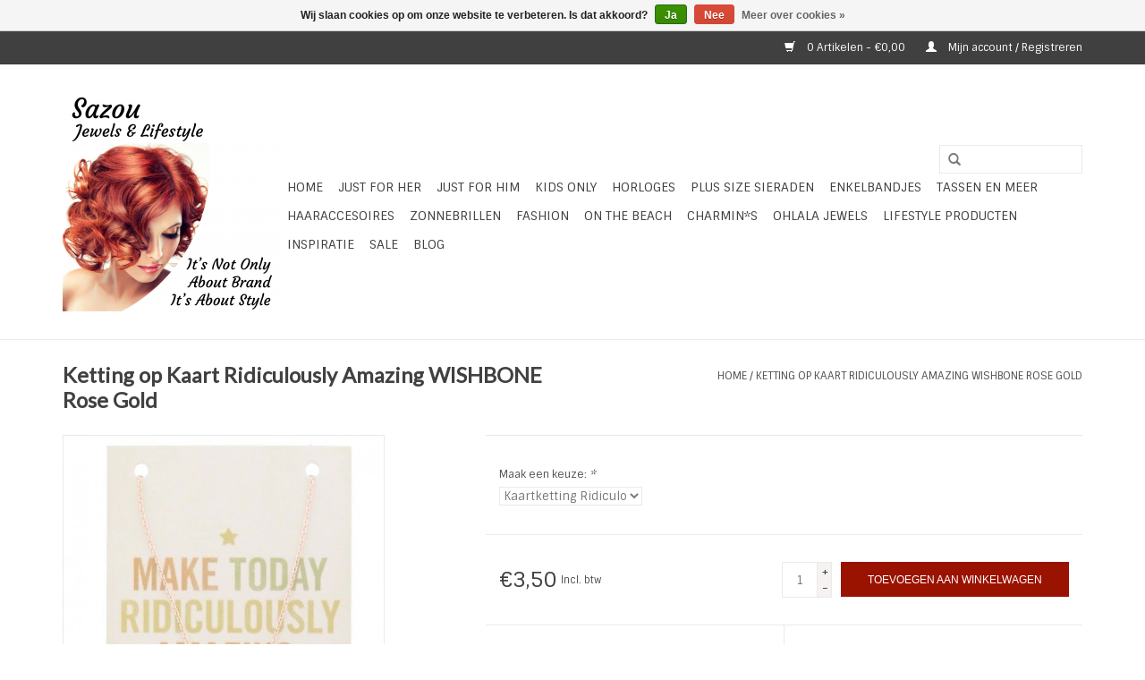

--- FILE ---
content_type: text/html;charset=utf-8
request_url: https://www.sazou.nl/kk-c-f31-kaartketting-amazing-wishbone-rose-gold.html
body_size: 11232
content:
<!DOCTYPE html>
<html lang="nl">
  <head>
    <meta charset="utf-8"/>
<!-- [START] 'blocks/head.rain' -->
<!--

  (c) 2008-2026 Lightspeed Netherlands B.V.
  http://www.lightspeedhq.com
  Generated: 21-01-2026 @ 15:29:22

-->
<link rel="canonical" href="https://www.sazou.nl/kk-c-f31-kaartketting-amazing-wishbone-rose-gold.html"/>
<link rel="alternate" href="https://www.sazou.nl/index.rss" type="application/rss+xml" title="Nieuwe producten"/>
<link href="https://cdn.webshopapp.com/assets/cookielaw.css?2025-02-20" rel="stylesheet" type="text/css"/>
<meta name="robots" content="noodp,noydir"/>
<meta name="google-site-verification" content="vcuBDoNVULlz7cNjne3otKWuZR7VcRk4JwpF9pHCrbQ"/>
<meta property="og:url" content="https://www.sazou.nl/kk-c-f31-kaartketting-amazing-wishbone-rose-gold.html?source=facebook"/>
<meta property="og:site_name" content="Sazou Jewels &amp; Lifestyle"/>
<meta property="og:title" content="Kaartketting Amazing WISHBONE bedel Rose Gold"/>
<meta property="og:description" content="Rose Gold Kettinkje met Wishbone bedel op kaart met de tekst Make Today Ridiculously Amazing."/>
<meta property="og:image" content="https://cdn.webshopapp.com/shops/89252/files/70101992/ketting-op-kaart-ridiculously-amazing-wishbone-ros.jpg"/>
<!--[if lt IE 9]>
<script src="https://cdn.webshopapp.com/assets/html5shiv.js?2025-02-20"></script>
<![endif]-->
<!-- [END] 'blocks/head.rain' -->
    <title>Kaartketting Amazing WISHBONE bedel Rose Gold - Sazou Jewels &amp; Lifestyle</title>
    <meta name="description" content="Rose Gold Kettinkje met Wishbone bedel op kaart met de tekst Make Today Ridiculously Amazing." />
    <meta name="keywords" content="ketting op kaart, wishbone" />
    <meta http-equiv="X-UA-Compatible" content="IE=edge,chrome=1">
    <meta name="viewport" content="width=device-width, initial-scale=1.0">
    <meta name="apple-mobile-web-app-capable" content="yes">
    <meta name="apple-mobile-web-app-status-bar-style" content="black">
    <meta property="fb:app_id" content="966242223397117"/>


    <link rel="shortcut icon" href="https://cdn.webshopapp.com/shops/89252/themes/94704/v/1285479/assets/favicon.ico?20220426224716" type="image/x-icon" />
    <link href='https://fonts.googleapis.com/css?family=Sintony:400,300,600' rel='stylesheet' type='text/css'>
    <link href='https://fonts.googleapis.com/css?family=Lato:400,300,600' rel='stylesheet' type='text/css'>
    <link rel="shortcut icon" href="https://cdn.webshopapp.com/shops/89252/themes/94704/v/1285479/assets/favicon.ico?20220426224716" type="image/x-icon" /> 
    <link rel="stylesheet" href="https://cdn.webshopapp.com/shops/89252/themes/94704/assets/bootstrap.css?20250922020508" />
    <link rel="stylesheet" href="https://cdn.webshopapp.com/shops/89252/themes/94704/assets/style.css?20250922020508" />    
    <link rel="stylesheet" href="https://cdn.webshopapp.com/shops/89252/themes/94704/assets/settings.css?20250922020508" />  
    <link rel="stylesheet" href="https://cdn.webshopapp.com/assets/gui-2-0.css?2025-02-20" />
    <link rel="stylesheet" href="https://cdn.webshopapp.com/assets/gui-responsive-2-0.css?2025-02-20" />   
    <link rel="stylesheet" href="https://cdn.webshopapp.com/shops/89252/themes/94704/assets/custom.css?20250922020508" />
    <script src="https://cdn.webshopapp.com/assets/jquery-1-9-1.js?2025-02-20"></script>
    <script src="https://cdn.webshopapp.com/assets/jquery-ui-1-10-1.js?2025-02-20"></script>
   
    <script type="text/javascript" src="https://cdn.webshopapp.com/shops/89252/themes/94704/assets/global.js?20250922020508"></script>

    <script type="text/javascript" src="https://cdn.webshopapp.com/shops/89252/themes/94704/assets/jcarousel.js?20250922020508"></script>
    <script type="text/javascript" src="https://cdn.webshopapp.com/assets/gui.js?2025-02-20"></script>
    <script type="text/javascript" src="https://cdn.webshopapp.com/assets/gui-responsive-2-0.js?2025-02-20"></script>
        
    <!--[if lt IE 9]>
    <link rel="stylesheet" href="https://cdn.webshopapp.com/shops/89252/themes/94704/assets/style-ie.css?20250922020508" />
    <![endif]-->
  </head>
  <body>  
    <header>
      <div class="topnav">
        <div class="container">
                    <div class="right">
            <a href="https://www.sazou.nl/cart/" title="Winkelwagen" class="cart"> 
              <span class="glyphicon glyphicon-shopping-cart"></span>
              0 Artikelen - €0,00
            </a>
            <a href="https://www.sazou.nl/account/" title="Mijn account" class="my-account">
              <span class="glyphicon glyphicon-user"></span>
                            Mijn account / Registreren
                          </a>
          </div>
        </div>
      </div>
      <div class="navigation container">
        <div class="align">
          <ul class="burger">
            <img src="https://cdn.webshopapp.com/shops/89252/themes/94704/assets/hamburger.png?20250922020508" width="32" height="32" alt="Menu">
          </ul>
          <div class="vertical logo">
            <a href="https://www.sazou.nl/" title="Sazou Jewels &amp; Lifestyle">
              <img src="https://cdn.webshopapp.com/shops/89252/themes/94704/v/70343/assets/logo.png?20220426224350" alt="Sazou Jewels &amp; Lifestyle" />
            </a>
          </div>
          <nav class="nonbounce desktop vertical">
            <form action="https://www.sazou.nl/search/" method="get" id="formSearch">
              <input type="text" name="q" autocomplete="off"  value=""/>
              <span onclick="$('#formSearch').submit();" title="Zoeken" class="glyphicon glyphicon-search"></span>
            </form>            
            <ul>
              <li class="item home ">
                <a class="itemLink" href="https://www.sazou.nl/">Home</a>
              </li>
                            <li class="item sub">
                <a class="itemLink" href="https://www.sazou.nl/just-for-her/" title="Just For Her ">Just For Her </a>
                                <span class="glyphicon glyphicon-play"></span>
                <ul class="subnav">
                                    <li class="subitem">
                    <a class="subitemLink" href="https://www.sazou.nl/just-for-her/armbanden-voor-haar/" title="ARMBANDEN VOOR HAAR">ARMBANDEN VOOR HAAR</a>
                                        <ul class="subnav">
                                            <li class="subitem">
                        <a class="subitemLink" href="https://www.sazou.nl/just-for-her/armbanden-voor-haar/armbanden-echt-leer/" title="Armbanden Echt Leer">Armbanden Echt Leer</a>
                      </li>
                                            <li class="subitem">
                        <a class="subitemLink" href="https://www.sazou.nl/just-for-her/armbanden-voor-haar/armbanden-natural-stones/" title="Armbanden Natural Stones">Armbanden Natural Stones</a>
                      </li>
                                            <li class="subitem">
                        <a class="subitemLink" href="https://www.sazou.nl/just-for-her/armbanden-voor-haar/armbanden-stainless-steel-edelstaal/" title="Armbanden Stainless Steel / Edelstaal">Armbanden Stainless Steel / Edelstaal</a>
                      </li>
                                            <li class="subitem">
                        <a class="subitemLink" href="https://www.sazou.nl/just-for-her/armbanden-voor-haar/armbanden-zilver/" title="Armbanden Zilver">Armbanden Zilver</a>
                      </li>
                                            <li class="subitem">
                        <a class="subitemLink" href="https://www.sazou.nl/just-for-her/armbanden-voor-haar/armbanden-overige-materialen/" title="Armbanden Overige Materialen">Armbanden Overige Materialen</a>
                      </li>
                                            <li class="subitem">
                        <a class="subitemLink" href="https://www.sazou.nl/just-for-her/armbanden-voor-haar/armbanden-plus-size/" title="Armbanden Plus Size">Armbanden Plus Size</a>
                      </li>
                                          </ul>
                                      </li>
                                    <li class="subitem">
                    <a class="subitemLink" href="https://www.sazou.nl/just-for-her/hangers-bedels-beads/" title="HANGERS, BEDELS &amp; BEADS">HANGERS, BEDELS &amp; BEADS</a>
                                      </li>
                                    <li class="subitem">
                    <a class="subitemLink" href="https://www.sazou.nl/just-for-her/kettingen/" title="KETTINGEN">KETTINGEN</a>
                                        <ul class="subnav">
                                            <li class="subitem">
                        <a class="subitemLink" href="https://www.sazou.nl/just-for-her/kettingen/kettingen-kort/" title="Kettingen Kort">Kettingen Kort</a>
                      </li>
                                            <li class="subitem">
                        <a class="subitemLink" href="https://www.sazou.nl/just-for-her/kettingen/kettingen-lang/" title="Kettingen Lang">Kettingen Lang</a>
                      </li>
                                            <li class="subitem">
                        <a class="subitemLink" href="https://www.sazou.nl/just-for-her/kettingen/kettingen-stainless-steel/" title="Kettingen Stainless Steel">Kettingen Stainless Steel</a>
                      </li>
                                            <li class="subitem">
                        <a class="subitemLink" href="https://www.sazou.nl/just-for-her/kettingen/kettingen-925-sterling-zilver/" title="Kettingen 925 Sterling Zilver">Kettingen 925 Sterling Zilver</a>
                      </li>
                                            <li class="subitem">
                        <a class="subitemLink" href="https://www.sazou.nl/just-for-her/kettingen/kettingen-op-kaart/" title="Kettingen op Kaart">Kettingen op Kaart</a>
                      </li>
                                          </ul>
                                      </li>
                                    <li class="subitem">
                    <a class="subitemLink" href="https://www.sazou.nl/just-for-her/piercings/" title="PIERCINGS">PIERCINGS</a>
                                      </li>
                                    <li class="subitem">
                    <a class="subitemLink" href="https://www.sazou.nl/just-for-her/ringen/" title="RINGEN">RINGEN</a>
                                        <ul class="subnav">
                                            <li class="subitem">
                        <a class="subitemLink" href="https://www.sazou.nl/just-for-her/ringen/bijoux-ringen/" title="Bijoux ringen">Bijoux ringen</a>
                      </li>
                                            <li class="subitem">
                        <a class="subitemLink" href="https://www.sazou.nl/just-for-her/ringen/charmins-for-women/" title="Charmin*s for Women">Charmin*s for Women</a>
                      </li>
                                            <li class="subitem">
                        <a class="subitemLink" href="https://www.sazou.nl/just-for-her/ringen/ohlala-ringen/" title="Ohlala Ringen">Ohlala Ringen</a>
                      </li>
                                            <li class="subitem">
                        <a class="subitemLink" href="https://www.sazou.nl/just-for-her/ringen/stapel-ringen/" title="Stapel ringen">Stapel ringen</a>
                      </li>
                                            <li class="subitem">
                        <a class="subitemLink" href="https://www.sazou.nl/just-for-her/ringen/stainless-steel-rvs-ringen/" title="Stainless Steel (RVS) Ringen">Stainless Steel (RVS) Ringen</a>
                      </li>
                                            <li class="subitem">
                        <a class="subitemLink" href="https://www.sazou.nl/just-for-her/ringen/zilveren-ringen/" title="Zilveren Ringen">Zilveren Ringen</a>
                      </li>
                                          </ul>
                                      </li>
                                    <li class="subitem">
                    <a class="subitemLink" href="https://www.sazou.nl/just-for-her/oorbellen/" title="Oorbellen">Oorbellen</a>
                                        <ul class="subnav">
                                            <li class="subitem">
                        <a class="subitemLink" href="https://www.sazou.nl/just-for-her/oorbellen/oorbellen-stainless-steel-rvs/" title="Oorbellen Stainless Steel (RVS) ">Oorbellen Stainless Steel (RVS) </a>
                      </li>
                                            <li class="subitem">
                        <a class="subitemLink" href="https://www.sazou.nl/just-for-her/oorbellen/oorbellen-925-sterling-zilver/" title="Oorbellen 925 Sterling Zilver">Oorbellen 925 Sterling Zilver</a>
                      </li>
                                            <li class="subitem">
                        <a class="subitemLink" href="https://www.sazou.nl/just-for-her/oorbellen/oorbellen-overige-materialen/" title="Oorbellen Overige Materialen">Oorbellen Overige Materialen</a>
                      </li>
                                            <li class="subitem">
                        <a class="subitemLink" href="https://www.sazou.nl/just-for-her/oorbellen/oorstekers/" title="Oorstekers">Oorstekers</a>
                      </li>
                                            <li class="subitem">
                        <a class="subitemLink" href="https://www.sazou.nl/just-for-her/oorbellen/oorhangers/" title="Oorhangers">Oorhangers</a>
                      </li>
                                            <li class="subitem">
                        <a class="subitemLink" href="https://www.sazou.nl/just-for-her/oorbellen/creolen/" title="Creolen">Creolen</a>
                      </li>
                                            <li class="subitem">
                        <a class="subitemLink" href="https://www.sazou.nl/just-for-her/oorbellen/double-dots/" title="Double Dots">Double Dots</a>
                      </li>
                                            <li class="subitem">
                        <a class="subitemLink" href="https://www.sazou.nl/just-for-her/oorbellen/oorclips/" title="Oorclips">Oorclips</a>
                      </li>
                                          </ul>
                                      </li>
                                    <li class="subitem">
                    <a class="subitemLink" href="https://www.sazou.nl/just-for-her/pins-en-patches/" title="Pins en Patches">Pins en Patches</a>
                                        <ul class="subnav">
                                            <li class="subitem">
                        <a class="subitemLink" href="https://www.sazou.nl/just-for-her/pins-en-patches/pins/" title="Pins">Pins</a>
                      </li>
                                            <li class="subitem">
                        <a class="subitemLink" href="https://www.sazou.nl/just-for-her/pins-en-patches/patches/" title="Patches">Patches</a>
                      </li>
                                          </ul>
                                      </li>
                                  </ul>
                              </li>
                            <li class="item sub">
                <a class="itemLink" href="https://www.sazou.nl/just-for-him/" title="Just for Him">Just for Him</a>
                                <span class="glyphicon glyphicon-play"></span>
                <ul class="subnav">
                                    <li class="subitem">
                    <a class="subitemLink" href="https://www.sazou.nl/just-for-him/armbanden-natural-stones-jfh/" title="Armbanden Natural Stones JFH">Armbanden Natural Stones JFH</a>
                                      </li>
                                    <li class="subitem">
                    <a class="subitemLink" href="https://www.sazou.nl/just-for-him/armbanden-leer-jfh/" title="Armbanden Leer JFH">Armbanden Leer JFH</a>
                                      </li>
                                    <li class="subitem">
                    <a class="subitemLink" href="https://www.sazou.nl/just-for-him/armbanden-stainless-steel-jfh/" title="Armbanden Stainless Steel JFH">Armbanden Stainless Steel JFH</a>
                                      </li>
                                    <li class="subitem">
                    <a class="subitemLink" href="https://www.sazou.nl/just-for-him/armbanden-boys/" title="Armbanden Boys">Armbanden Boys</a>
                                      </li>
                                    <li class="subitem">
                    <a class="subitemLink" href="https://www.sazou.nl/just-for-him/horloges-jfh/" title="Horloges JFH">Horloges JFH</a>
                                      </li>
                                    <li class="subitem">
                    <a class="subitemLink" href="https://www.sazou.nl/just-for-him/kettingen-jfh/" title="Kettingen JFH">Kettingen JFH</a>
                                      </li>
                                    <li class="subitem">
                    <a class="subitemLink" href="https://www.sazou.nl/just-for-him/oorbellen-en-piercings-jfh/" title="Oorbellen en Piercings JFH">Oorbellen en Piercings JFH</a>
                                      </li>
                                    <li class="subitem">
                    <a class="subitemLink" href="https://www.sazou.nl/just-for-him/ringen-jfh/" title="Ringen JFH">Ringen JFH</a>
                                      </li>
                                  </ul>
                              </li>
                            <li class="item sub">
                <a class="itemLink" href="https://www.sazou.nl/kids-only/" title="Kids Only">Kids Only</a>
                                <span class="glyphicon glyphicon-play"></span>
                <ul class="subnav">
                                    <li class="subitem">
                    <a class="subitemLink" href="https://www.sazou.nl/kids-only/armbanden-girls/" title="Armbanden Girls">Armbanden Girls</a>
                                      </li>
                                    <li class="subitem">
                    <a class="subitemLink" href="https://www.sazou.nl/kids-only/armbanden-boys/" title="Armbanden Boys">Armbanden Boys</a>
                                      </li>
                                    <li class="subitem">
                    <a class="subitemLink" href="https://www.sazou.nl/kids-only/enkelbandjes-girls-only/" title="Enkelbandjes Girls Only">Enkelbandjes Girls Only</a>
                                      </li>
                                    <li class="subitem">
                    <a class="subitemLink" href="https://www.sazou.nl/kids-only/ringen-voor-kinderen/" title="Ringen voor Kinderen">Ringen voor Kinderen</a>
                                      </li>
                                    <li class="subitem">
                    <a class="subitemLink" href="https://www.sazou.nl/kids-only/charmins-beats-brace-by-kidz/" title="Charmins Beats &amp; Brace By Kidz">Charmins Beats &amp; Brace By Kidz</a>
                                      </li>
                                    <li class="subitem">
                    <a class="subitemLink" href="https://www.sazou.nl/kids-only/haar-accessoires-voor-kinderen/" title="Haar Accessoires voor kinderen">Haar Accessoires voor kinderen</a>
                                      </li>
                                    <li class="subitem">
                    <a class="subitemLink" href="https://www.sazou.nl/kids-only/horloges-voor-kinderen/" title="Horloges voor Kinderen">Horloges voor Kinderen</a>
                                      </li>
                                    <li class="subitem">
                    <a class="subitemLink" href="https://www.sazou.nl/kids-only/kettingen-voor-kinderen/" title="Kettingen voor Kinderen">Kettingen voor Kinderen</a>
                                      </li>
                                    <li class="subitem">
                    <a class="subitemLink" href="https://www.sazou.nl/kids-only/oorbellen-voor-kinderen/" title="Oorbellen voor Kinderen">Oorbellen voor Kinderen</a>
                                      </li>
                                    <li class="subitem">
                    <a class="subitemLink" href="https://www.sazou.nl/kids-only/portemonnees-en-tasjes-voor-kinderen/" title="Portemonnees en Tasjes voor Kinderen">Portemonnees en Tasjes voor Kinderen</a>
                                      </li>
                                    <li class="subitem">
                    <a class="subitemLink" href="https://www.sazou.nl/kids-only/pins-patches/" title="Pins &amp; Patches">Pins &amp; Patches</a>
                                        <ul class="subnav">
                                            <li class="subitem">
                        <a class="subitemLink" href="https://www.sazou.nl/kids-only/pins-patches/fashion-pins/" title="Fashion Pins">Fashion Pins</a>
                      </li>
                                            <li class="subitem">
                        <a class="subitemLink" href="https://www.sazou.nl/kids-only/pins-patches/patches/" title="Patches ">Patches </a>
                      </li>
                                          </ul>
                                      </li>
                                    <li class="subitem">
                    <a class="subitemLink" href="https://www.sazou.nl/kids-only/zonnebrillen-voor-kinderen/" title="Zonnebrillen voor kinderen">Zonnebrillen voor kinderen</a>
                                      </li>
                                    <li class="subitem">
                    <a class="subitemLink" href="https://www.sazou.nl/kids-only/sale-kids-only/" title="Sale Kids Only">Sale Kids Only</a>
                                      </li>
                                  </ul>
                              </li>
                            <li class="item sub">
                <a class="itemLink" href="https://www.sazou.nl/horloges/" title="HORLOGES">HORLOGES</a>
                                <span class="glyphicon glyphicon-play"></span>
                <ul class="subnav">
                                    <li class="subitem">
                    <a class="subitemLink" href="https://www.sazou.nl/horloges/kek-unisex-horloges/" title="KEK!!!  UNISEX Horloges">KEK!!!  UNISEX Horloges</a>
                                      </li>
                                    <li class="subitem">
                    <a class="subitemLink" href="https://www.sazou.nl/horloges/womens-watches/" title="WOMEN´S WATCHES">WOMEN´S WATCHES</a>
                                        <ul class="subnav">
                                            <li class="subitem">
                        <a class="subitemLink" href="https://www.sazou.nl/horloges/womens-watches/ernest/" title="Ernest">Ernest</a>
                      </li>
                                            <li class="subitem">
                        <a class="subitemLink" href="https://www.sazou.nl/horloges/womens-watches/colori/" title="Colori">Colori</a>
                      </li>
                                            <li class="subitem">
                        <a class="subitemLink" href="https://www.sazou.nl/horloges/womens-watches/ikki/" title="IKKI">IKKI</a>
                      </li>
                                            <li class="subitem">
                        <a class="subitemLink" href="https://www.sazou.nl/horloges/womens-watches/overige-merken/" title="Overige merken">Overige merken</a>
                      </li>
                                          </ul>
                                      </li>
                                    <li class="subitem">
                    <a class="subitemLink" href="https://www.sazou.nl/horloges/mens-watches/" title="MEN´S WATCHES">MEN´S WATCHES</a>
                                        <ul class="subnav">
                                            <li class="subitem">
                        <a class="subitemLink" href="https://www.sazou.nl/horloges/mens-watches/ernest-for-him/" title="Ernest for him">Ernest for him</a>
                      </li>
                                            <li class="subitem">
                        <a class="subitemLink" href="https://www.sazou.nl/horloges/mens-watches/colori-for-him/" title="Colori for him">Colori for him</a>
                      </li>
                                            <li class="subitem">
                        <a class="subitemLink" href="https://www.sazou.nl/horloges/mens-watches/ikki-for-him/" title="IKKI for him">IKKI for him</a>
                      </li>
                                            <li class="subitem">
                        <a class="subitemLink" href="https://www.sazou.nl/horloges/mens-watches/overige-merken/" title="Overige merken">Overige merken</a>
                      </li>
                                          </ul>
                                      </li>
                                    <li class="subitem">
                    <a class="subitemLink" href="https://www.sazou.nl/horloges/watch-kortingsakties/" title="WATCH KORTINGSAKTIES">WATCH KORTINGSAKTIES</a>
                                      </li>
                                  </ul>
                              </li>
                            <li class="item sub">
                <a class="itemLink" href="https://www.sazou.nl/plus-size-sieraden/" title="Plus Size Sieraden">Plus Size Sieraden</a>
                                <span class="glyphicon glyphicon-play"></span>
                <ul class="subnav">
                                    <li class="subitem">
                    <a class="subitemLink" href="https://www.sazou.nl/plus-size-sieraden/plus-size-armbanden/" title="Plus Size Armbanden">Plus Size Armbanden</a>
                                      </li>
                                    <li class="subitem">
                    <a class="subitemLink" href="https://www.sazou.nl/plus-size-sieraden/plus-size-kettingen/" title="Plus Size Kettingen">Plus Size Kettingen</a>
                                      </li>
                                  </ul>
                              </li>
                            <li class="item">
                <a class="itemLink" href="https://www.sazou.nl/enkelbandjes/" title="Enkelbandjes">Enkelbandjes</a>
                              </li>
                            <li class="item sub">
                <a class="itemLink" href="https://www.sazou.nl/tassen-en-meer/" title="Tassen en meer">Tassen en meer</a>
                                <span class="glyphicon glyphicon-play"></span>
                <ul class="subnav">
                                    <li class="subitem">
                    <a class="subitemLink" href="https://www.sazou.nl/tassen-en-meer/bagstraps-schouderbanden/" title="Bagstraps | Schouderbanden">Bagstraps | Schouderbanden</a>
                                      </li>
                                    <li class="subitem">
                    <a class="subitemLink" href="https://www.sazou.nl/tassen-en-meer/clutches/" title="Clutches">Clutches</a>
                                      </li>
                                    <li class="subitem">
                    <a class="subitemLink" href="https://www.sazou.nl/tassen-en-meer/heuptasjes-telefoon-schoudertasjes-crossbodys/" title="Heuptasjes | Telefoon,- schoudertasjes | Crossbody&#039;s |">Heuptasjes | Telefoon,- schoudertasjes | Crossbody&#039;s |</a>
                                      </li>
                                    <li class="subitem">
                    <a class="subitemLink" href="https://www.sazou.nl/tassen-en-meer/katoenen-en-canvas-tassen/" title="Katoenen en Canvas tassen">Katoenen en Canvas tassen</a>
                                      </li>
                                    <li class="subitem">
                    <a class="subitemLink" href="https://www.sazou.nl/tassen-en-meer/ketting-tasjes-boho-ibiza/" title="Ketting Tasjes Boho Ibiza">Ketting Tasjes Boho Ibiza</a>
                                      </li>
                                    <li class="subitem">
                    <a class="subitemLink" href="https://www.sazou.nl/tassen-en-meer/leren-tassen/" title="Leren Tassen">Leren Tassen</a>
                                      </li>
                                    <li class="subitem">
                    <a class="subitemLink" href="https://www.sazou.nl/tassen-en-meer/pu-tassen/" title="PU tassen">PU tassen</a>
                                      </li>
                                    <li class="subitem">
                    <a class="subitemLink" href="https://www.sazou.nl/tassen-en-meer/portemonnees-hoesjes/" title="Portemonnees &amp; Hoesjes">Portemonnees &amp; Hoesjes</a>
                                      </li>
                                    <li class="subitem">
                    <a class="subitemLink" href="https://www.sazou.nl/tassen-en-meer/sleutel-tas-hangers/" title="Sleutel,-  &amp; Tas Hangers">Sleutel,-  &amp; Tas Hangers</a>
                                      </li>
                                    <li class="subitem">
                    <a class="subitemLink" href="https://www.sazou.nl/tassen-en-meer/strandtassen/" title="Strandtassen">Strandtassen</a>
                                      </li>
                                  </ul>
                              </li>
                            <li class="item sub">
                <a class="itemLink" href="https://www.sazou.nl/haaraccesoires/" title="Haaraccesoires">Haaraccesoires</a>
                                <span class="glyphicon glyphicon-play"></span>
                <ul class="subnav">
                                    <li class="subitem">
                    <a class="subitemLink" href="https://www.sazou.nl/haaraccesoires/hairties-elastiekjes-scrunchies/" title="Hairties / Elastiekjes / Scrunchies">Hairties / Elastiekjes / Scrunchies</a>
                                      </li>
                                    <li class="subitem">
                    <a class="subitemLink" href="https://www.sazou.nl/haaraccesoires/haarbanden-boho-ibiza/" title="Haarbanden BOHO-IBIZA">Haarbanden BOHO-IBIZA</a>
                                      </li>
                                  </ul>
                              </li>
                            <li class="item sub">
                <a class="itemLink" href="https://www.sazou.nl/zonnebrillen/" title="Zonnebrillen">Zonnebrillen</a>
                                <span class="glyphicon glyphicon-play"></span>
                <ul class="subnav">
                                    <li class="subitem">
                    <a class="subitemLink" href="https://www.sazou.nl/zonnebrillen/women/" title="Women">Women</a>
                                      </li>
                                    <li class="subitem">
                    <a class="subitemLink" href="https://www.sazou.nl/zonnebrillen/men/" title="Men">Men</a>
                                      </li>
                                    <li class="subitem">
                    <a class="subitemLink" href="https://www.sazou.nl/zonnebrillen/unisex/" title="Unisex">Unisex</a>
                                      </li>
                                    <li class="subitem">
                    <a class="subitemLink" href="https://www.sazou.nl/zonnebrillen/boys-and-girls/" title="Boys and Girls">Boys and Girls</a>
                                      </li>
                                    <li class="subitem">
                    <a class="subitemLink" href="https://www.sazou.nl/zonnebrillen/brillen-koorden-en-accessoires/" title="Brillen koorden en accessoires">Brillen koorden en accessoires</a>
                                      </li>
                                  </ul>
                              </li>
                            <li class="item sub">
                <a class="itemLink" href="https://www.sazou.nl/fashion/" title="Fashion">Fashion</a>
                                <span class="glyphicon glyphicon-play"></span>
                <ul class="subnav">
                                    <li class="subitem">
                    <a class="subitemLink" href="https://www.sazou.nl/fashion/mutsen-hoeden/" title="Mutsen &amp; Hoeden">Mutsen &amp; Hoeden</a>
                                      </li>
                                    <li class="subitem">
                    <a class="subitemLink" href="https://www.sazou.nl/fashion/handschoenen/" title="Handschoenen">Handschoenen</a>
                                      </li>
                                    <li class="subitem">
                    <a class="subitemLink" href="https://www.sazou.nl/fashion/sjaals-ponchos/" title="Sjaals / Poncho&#039;s">Sjaals / Poncho&#039;s</a>
                                      </li>
                                    <li class="subitem">
                    <a class="subitemLink" href="https://www.sazou.nl/fashion/sjaal-accessoires/" title="Sjaal accessoires">Sjaal accessoires</a>
                                      </li>
                                    <li class="subitem">
                    <a class="subitemLink" href="https://www.sazou.nl/fashion/pins-patches/" title="Pins &amp; Patches">Pins &amp; Patches</a>
                                        <ul class="subnav">
                                            <li class="subitem">
                        <a class="subitemLink" href="https://www.sazou.nl/fashion/pins-patches/pins/" title="Pins">Pins</a>
                      </li>
                                            <li class="subitem">
                        <a class="subitemLink" href="https://www.sazou.nl/fashion/pins-patches/patches/" title="Patches">Patches</a>
                      </li>
                                          </ul>
                                      </li>
                                  </ul>
                              </li>
                            <li class="item sub">
                <a class="itemLink" href="https://www.sazou.nl/on-the-beach/" title="ON THE BEACH">ON THE BEACH</a>
                                <span class="glyphicon glyphicon-play"></span>
                <ul class="subnav">
                                    <li class="subitem">
                    <a class="subitemLink" href="https://www.sazou.nl/on-the-beach/round-beach-towels/" title="Round Beach Towels">Round Beach Towels</a>
                                      </li>
                                    <li class="subitem">
                    <a class="subitemLink" href="https://www.sazou.nl/on-the-beach/zonnehoeden/" title="Zonnehoeden">Zonnehoeden</a>
                                      </li>
                                    <li class="subitem">
                    <a class="subitemLink" href="https://www.sazou.nl/on-the-beach/beach-ponchos-more/" title="Beach Poncho&#039;s &amp; More">Beach Poncho&#039;s &amp; More</a>
                                      </li>
                                    <li class="subitem">
                    <a class="subitemLink" href="https://www.sazou.nl/on-the-beach/zwembanden-en-meer/" title="Zwembanden en meer">Zwembanden en meer</a>
                                      </li>
                                  </ul>
                              </li>
                            <li class="item sub">
                <a class="itemLink" href="https://www.sazou.nl/charmins/" title="Charmin*s">Charmin*s</a>
                                <span class="glyphicon glyphicon-play"></span>
                <ul class="subnav">
                                    <li class="subitem">
                    <a class="subitemLink" href="https://www.sazou.nl/charmins/charmins-rings-for-women/" title="Charmin*s Rings for Women">Charmin*s Rings for Women</a>
                                        <ul class="subnav">
                                            <li class="subitem">
                        <a class="subitemLink" href="https://www.sazou.nl/charmins/charmins-rings-for-women/alle-charmins-ringen/" title="Alle Charmin*s Ringen">Alle Charmin*s Ringen</a>
                      </li>
                                            <li class="subitem">
                        <a class="subitemLink" href="https://www.sazou.nl/charmins/charmins-rings-for-women/xl-ringen/" title="XL Ringen">XL Ringen</a>
                      </li>
                                            <li class="subitem">
                        <a class="subitemLink" href="https://www.sazou.nl/charmins/charmins-rings-for-women/diamonds-pearls/" title="Diamonds &amp; Pearls">Diamonds &amp; Pearls</a>
                      </li>
                                            <li class="subitem">
                        <a class="subitemLink" href="https://www.sazou.nl/charmins/charmins-rings-for-women/gold-plated/" title="Gold Plated">Gold Plated</a>
                      </li>
                                            <li class="subitem">
                        <a class="subitemLink" href="https://www.sazou.nl/charmins/charmins-rings-for-women/rose-plated/" title="Rose Plated">Rose Plated</a>
                      </li>
                                            <li class="subitem">
                        <a class="subitemLink" href="https://www.sazou.nl/charmins/charmins-rings-for-women/zilveren-ringen/" title="Zilveren Ringen">Zilveren Ringen</a>
                      </li>
                                            <li class="subitem">
                        <a class="subitemLink" href="https://www.sazou.nl/charmins/charmins-rings-for-women/steel/" title="Steel">Steel</a>
                      </li>
                                            <li class="subitem">
                        <a class="subitemLink" href="https://www.sazou.nl/charmins/charmins-rings-for-women/black-plated/" title="Black Plated">Black Plated</a>
                      </li>
                                            <li class="subitem">
                        <a class="subitemLink" href="https://www.sazou.nl/charmins/charmins-rings-for-women/op-is-op/" title="Op is Op">Op is Op</a>
                      </li>
                                          </ul>
                                      </li>
                                    <li class="subitem">
                    <a class="subitemLink" href="https://www.sazou.nl/charmins/b-l-by-charmins/" title="B &amp; L By Charmin&#039;s">B &amp; L By Charmin&#039;s</a>
                                      </li>
                                    <li class="subitem">
                    <a class="subitemLink" href="https://www.sazou.nl/charmins/charmins-rings-design-by-kidz/" title="CHARMIN*S Rings Design by KIDZ">CHARMIN*S Rings Design by KIDZ</a>
                                        <ul class="subnav">
                                            <li class="subitem">
                        <a class="subitemLink" href="https://www.sazou.nl/charmins/charmins-rings-design-by-kidz/bloem/" title="Bloem">Bloem</a>
                      </li>
                                            <li class="subitem">
                        <a class="subitemLink" href="https://www.sazou.nl/charmins/charmins-rings-design-by-kidz/cubic-diamond/" title="Cubic Diamond">Cubic Diamond</a>
                      </li>
                                            <li class="subitem">
                        <a class="subitemLink" href="https://www.sazou.nl/charmins/charmins-rings-design-by-kidz/princess-diamond/" title="Princess Diamond">Princess Diamond</a>
                      </li>
                                            <li class="subitem">
                        <a class="subitemLink" href="https://www.sazou.nl/charmins/charmins-rings-design-by-kidz/kado/" title="Kado">Kado</a>
                      </li>
                                            <li class="subitem">
                        <a class="subitemLink" href="https://www.sazou.nl/charmins/charmins-rings-design-by-kidz/love/" title="Love">Love</a>
                      </li>
                                            <li class="subitem">
                        <a class="subitemLink" href="https://www.sazou.nl/charmins/charmins-rings-design-by-kidz/ster/" title="Ster">Ster</a>
                      </li>
                                            <li class="subitem">
                        <a class="subitemLink" href="https://www.sazou.nl/charmins/charmins-rings-design-by-kidz/prinses/" title="Prinses">Prinses</a>
                      </li>
                                            <li class="subitem">
                        <a class="subitemLink" href="https://www.sazou.nl/charmins/charmins-rings-design-by-kidz/round-diamonds/" title="Round Diamonds">Round Diamonds</a>
                      </li>
                                            <li class="subitem">
                        <a class="subitemLink" href="https://www.sazou.nl/charmins/charmins-rings-design-by-kidz/natural-stones/" title="Natural Stones">Natural Stones</a>
                      </li>
                                            <li class="subitem">
                        <a class="subitemLink" href="https://www.sazou.nl/charmins/charmins-rings-design-by-kidz/beestenboel/" title="Beestenboel">Beestenboel</a>
                      </li>
                                          </ul>
                                      </li>
                                    <li class="subitem">
                    <a class="subitemLink" href="https://www.sazou.nl/charmins/charmins-beads-en-brace-by-kidz/" title="Charmin*s Beads en Brace By Kidz">Charmin*s Beads en Brace By Kidz</a>
                                      </li>
                                    <li class="subitem">
                    <a class="subitemLink" href="https://www.sazou.nl/charmins/charmins-inspiratie/" title="Charmin*s Inspiratie">Charmin*s Inspiratie</a>
                                      </li>
                                  </ul>
                              </li>
                            <li class="item sub">
                <a class="itemLink" href="https://www.sazou.nl/ohlala-jewels/" title="Ohlala Jewels">Ohlala Jewels</a>
                                <span class="glyphicon glyphicon-play"></span>
                <ul class="subnav">
                                    <li class="subitem">
                    <a class="subitemLink" href="https://www.sazou.nl/ohlala-jewels/ohlala-twist-ringen/" title="Ohlala Twist Ringen">Ohlala Twist Ringen</a>
                                      </li>
                                    <li class="subitem">
                    <a class="subitemLink" href="https://www.sazou.nl/ohlala-jewels/ohlala-ringen-sets/" title="Ohlala Ringen sets">Ohlala Ringen sets</a>
                                      </li>
                                    <li class="subitem">
                    <a class="subitemLink" href="https://www.sazou.nl/ohlala-jewels/ohlala-twist-stones-new/" title="Ohlala Twist Stones New!!">Ohlala Twist Stones New!!</a>
                                      </li>
                                    <li class="subitem">
                    <a class="subitemLink" href="https://www.sazou.nl/ohlala-jewels/ohlala-twist-stones/" title="Ohlala Twist Stones">Ohlala Twist Stones</a>
                                      </li>
                                    <li class="subitem">
                    <a class="subitemLink" href="https://www.sazou.nl/ohlala-jewels/ohlala-twist-inspiraton/" title="Ohlala Twist Inspiraton">Ohlala Twist Inspiraton</a>
                                      </li>
                                  </ul>
                              </li>
                            <li class="item">
                <a class="itemLink" href="https://www.sazou.nl/lifestyle-producten/" title="LIFESTYLE PRODUCTEN">LIFESTYLE PRODUCTEN</a>
                              </li>
                            <li class="item">
                <a class="itemLink" href="https://www.sazou.nl/inspiratie/" title="INSPIRATIE">INSPIRATIE</a>
                              </li>
                            <li class="item sub">
                <a class="itemLink" href="https://www.sazou.nl/sale/" title="SALE">SALE</a>
                                <span class="glyphicon glyphicon-play"></span>
                <ul class="subnav">
                                    <li class="subitem">
                    <a class="subitemLink" href="https://www.sazou.nl/sale/bundel-kortings-producten/" title="Bundel-kortings producten">Bundel-kortings producten</a>
                                      </li>
                                    <li class="subitem">
                    <a class="subitemLink" href="https://www.sazou.nl/sale/sale-armbanden/" title="Sale Armbanden">Sale Armbanden</a>
                                      </li>
                                    <li class="subitem">
                    <a class="subitemLink" href="https://www.sazou.nl/sale/sale-kettingen/" title="Sale Kettingen">Sale Kettingen</a>
                                      </li>
                                    <li class="subitem">
                    <a class="subitemLink" href="https://www.sazou.nl/sale/sale-kleding/" title="Sale Kleding">Sale Kleding</a>
                                      </li>
                                    <li class="subitem">
                    <a class="subitemLink" href="https://www.sazou.nl/sale/sale-oorbellen/" title="Sale Oorbellen">Sale Oorbellen</a>
                                      </li>
                                    <li class="subitem">
                    <a class="subitemLink" href="https://www.sazou.nl/sale/sale-tassen-portemonnees/" title="Sale Tassen &amp; Portemonnees">Sale Tassen &amp; Portemonnees</a>
                                      </li>
                                    <li class="subitem">
                    <a class="subitemLink" href="https://www.sazou.nl/sale/sale-ringen/" title="Sale Ringen">Sale Ringen</a>
                                      </li>
                                    <li class="subitem">
                    <a class="subitemLink" href="https://www.sazou.nl/sale/sale-overige/" title="Sale Overige">Sale Overige</a>
                                      </li>
                                  </ul>
                              </li>
                                                        <li class="item sub"><a class="itemLink" href="https://www.sazou.nl/blogs/blog-sazou-jewels/" title="Blog">Blog</a>
                <ul class="subnav">
                                    <li class="subitem"><a class="subitemLink" href="https://www.sazou.nl/blogs/blog-sazou-jewels/sieraden-van-onedel-metaal-en-platings/" title="Sieraden van onedel metaal en platings">Sieraden van onedel metaal en platings</a></li>
                                    <li class="subitem"><a class="subitemLink" href="https://www.sazou.nl/blogs/blog-sazou-jewels/over-echt-leer-vegan-leer-en-pu-leer/" title="Over Echt Leer, Vegan leer en PU leer">Over Echt Leer, Vegan leer en PU leer</a></li>
                                    <li class="subitem"><a class="subitemLink" href="https://www.sazou.nl/blogs/blog-sazou-jewels/welke-maat-armband/" title="Welke maat armband?">Welke maat armband?</a></li>
                                    <li class="subitem"><a class="subitemLink" href="https://www.sazou.nl/blogs/blog-sazou-jewels/maten-herenkettingen/" title="Maten herenkettingen">Maten herenkettingen</a></li>
                                    <li class="subitem"><a class="subitemLink" href="https://www.sazou.nl/blogs/blog-sazou-jewels/hoe-jij-je-ringmaat-kan-bepalen/" title="Hoe jij je ringmaat kan bepalen">Hoe jij je ringmaat kan bepalen</a></li>
                                  </ul>
              </li>
                                                      </ul>
            <span class="glyphicon glyphicon-remove"></span>  
          </nav>
        </div>
      </div>
    </header>
    
    <div class="wrapper">
      <div class="container content">
                <div itemscope itemtype="http://data-vocabulary.org/Product">
  <div class="page-title row">
  <meta itemprop="description" content="Rose Gold Kettinkje met Wishbone bedel op kaart<br />
Tekst: Make Today Ridiculously Amazing" />  <div class="col-sm-6 col-md-6">
    <h1 class="product-page" itemprop="name" content="Ketting op Kaart Ridiculously Amazing WISHBONE Rose Gold">  Ketting op Kaart Ridiculously Amazing WISHBONE Rose Gold </h1> 
      </div>
  <div class="col-sm-6 col-md-6 breadcrumbs text-right">
    <a href="https://www.sazou.nl/" title="Home">Home</a>
    
        / <a href="https://www.sazou.nl/kk-c-f31-kaartketting-amazing-wishbone-rose-gold.html">Ketting op Kaart Ridiculously Amazing WISHBONE Rose Gold</a>
      </div>  
</div>
<div class="product-wrap row">
  <div class="product-img col-sm-4 col-md-4">
    <div class="zoombox">
      <div class="images"> 
        <meta itemprop="image" content="https://cdn.webshopapp.com/shops/89252/files/70101992/300x250x2/ketting-op-kaart-ridiculously-amazing-wishbone-ros.jpg" />       
                <a class="zoom first" data-image-id="70101992">             
                                  <img src="https://cdn.webshopapp.com/shops/89252/files/70101992/ketting-op-kaart-ridiculously-amazing-wishbone-ros.jpg" alt="Ketting op Kaart Ridiculously Amazing WISHBONE Rose Gold">
                              </a> 
              </div>
      
      <div class="thumbs row">
                <div class="col-xs-3 col-sm-4 col-md-4">
          <a data-image-id="70101992">
                                        <img src="https://cdn.webshopapp.com/shops/89252/files/70101992/156x164x2/ketting-op-kaart-ridiculously-amazing-wishbone-ros.jpg" alt="Ketting op Kaart Ridiculously Amazing WISHBONE Rose Gold" title="Ketting op Kaart Ridiculously Amazing WISHBONE Rose Gold"/>
                                    </a>
        </div>
              </div>  
    </div>
  </div>
 
  <div itemprop="offerDetails" itemscope itemtype="http://data-vocabulary.org/Offer" class="product-info col-sm-8 col-md-7 col-md-offset-1"> 
    <meta itemprop="price" content="3,50" />
    <meta itemprop="currency" content="EUR" />
          <meta itemprop="availability" content="in_stock" />
      <meta itemprop="quantity" content="1" />
          
    <form action="https://www.sazou.nl/cart/add/55175537/" id="product_configure_form" method="post">
            <div class="product-option row">
        <div class="col-md-12">
          <input type="hidden" name="bundle_id" id="product_configure_bundle_id" value="">
<div class="product-configure">
  <div class="product-configure-variants"  aria-label="Select an option of the product. This will reload the page to show the new option." role="region">
    <label for="product_configure_variants">Maak een keuze: <em aria-hidden="true">*</em></label>
    <select name="variant" id="product_configure_variants" onchange="document.getElementById('product_configure_form').action = 'https://www.sazou.nl/product/variants/30362510/'; document.getElementById('product_configure_form').submit();" aria-required="true">
      <option value="55175537" selected="selected">Kaartketting Ridiculously Amazing WISHBONE bedel Rose Gold - €3,50</option>
    </select>
    <div class="product-configure-clear"></div>
  </div>
</div>

        </div>
      </div>
            <div class="product-price row">
        <div class="price-wrap col-xs-5 col-md-5"> 
                    <span class="price">€3,50</span> 
          <small class="price-tax">Incl. btw</small>   
        </div>
        <div class="cart col-xs-7 col-md-7"> 
          <div class="cart">
                        <input type="text" name="quantity" value="1" />
            <div class="change">
              <a href="javascript:;" onclick="updateQuantity('up');" class="up">+</a>
              <a href="javascript:;" onclick="updateQuantity('down');" class="down">-</a>
            </div>
            <a href="javascript:;" onclick="$('#product_configure_form').submit();" class="btn glyphicon glyphicon-shopping-cart" title="Toevoegen aan winkelwagen" >
              <span>Toevoegen aan winkelwagen</span>
            </a>
                      </div>
        </div>
      </div>
    </form>   

    <div class="product-tabs row">
      <div class="tabs">
        <ul>
          <li class="active col-2 information"><a rel="info" href="#">Informatie</a></li>
                    <li class="col-2 reviews"><a rel="reviews" href="#">Reviews <small>(0)</small></a></li>        </ul>
      </div>                    
      <div class="tabsPages">
        <div class="page info active">
                    <table class="details">
                        <tr>
              <td>Artikelnummer:</td>
              <td>KK 0011</td>
            </tr>
                                                 <tr>
              <td>Beschikbaarheid:</td>
              <td><span class="in-stock">Op voorraad</span>
                              </td>
            </tr>
                                    <tr>
              <td>Levertijd:</td>
              <td>Maandag t/m vrijdag voor 15.00 uur besteld. Binnen 24 uur verzonden</td>
            </tr>
                                  </table>
         
          
                    <div class="clearfix"></div>
          
          <p>Rose gouden kettinkje met een Wishbone bedel op kaart met de tekst: Make Today Ridiculously Amazing. </p>
<p>* Soort: ketting op kaart<br />* Ketting: Rose gold plated ketting<br />* Tekst kaart: Make Today Ridiculously Amazing<br />* Kleur: Rose gold | Wit | Bruin<br />* Lengte ketting: 42 cm + 5 cm verleng kettinkje<br />* Materiaal ketting: Metaallegering Rose Gold plated</p>
          
                    
        </div>
        
        <div itemscope itemtype="http://schema.org/AggregateRating" class="page reviews">
                    
          <div class="bottom">
            <div class="right">
              <a href="https://www.sazou.nl/account/review/30362510/">Je beoordeling toevoegen</a>
            </div>
            <span itemprop="ratingValue">0</span> sterren op basis van <span itemprop="ratingCount">0</span> beoordelingen
            <meta itemprop="bestRating" content="5"/>
            <meta itemprop="worstRating" content="0"/>
          </div>          
        </div>
      </div>
    </div>
  </div>
</div>
<div class="product-actions row">
  <div class="social-media col-xs-12 col-md-4">
                        
  </div>
  <div class="col-md-7 col-md-offset-1 ">
    <div class="tags-actions row">
      <div class="tags col-md-4">
                <a href="https://www.sazou.nl/tags/dames-ketting/" title="dames ketting">dames ketting</a> /                 <a href="https://www.sazou.nl/tags/kaartketting/" title="kaartketting">kaartketting</a> /                 <a href="https://www.sazou.nl/tags/korte-ketting/" title="korte ketting">korte ketting</a>                       </div>
      <div class="actions col-md-8 text-right">
        <a href="https://www.sazou.nl/account/wishlistAdd/30362510/" title="Aan verlanglijst toevoegen">
          Aan verlanglijst toevoegen
        </a> / 
        <a href="https://www.sazou.nl/compare/add/55175537/" title="Toevoegen om te vergelijken">
          Toevoegen om te vergelijken
        </a> / 
                <a href="#" onclick="window.print(); return false;" title="Afdrukken">
          Afdrukken
        </a>
      </div>      
    </div>
  </div>    
</div>

   
  
<div class="products  related row">
  <div class="col-md-12">
    <h3>Gerelateerde producten</h3>
  </div>
    <div class="product col-xs-6 col-sm-3 col-md-3">
  <div class="image-wrap">
    <a href="https://www.sazou.nl/kk-b-a222-kaart-ketting-every-love-story-chain-he.html" title="Ketting op kaart KK 0014">
                       <img src="https://cdn.webshopapp.com/shops/89252/files/69645704/262x276x2/ketting-op-kaart-kk-0014.jpg" width="262" height="276" alt="Ketting op kaart KK 0014" title="Ketting op kaart KK 0014" />
                </a>
    
    <div class="description text-center">
      <a href="https://www.sazou.nl/kk-b-a222-kaart-ketting-every-love-story-chain-he.html" title="Ketting op kaart KK 0014">
                <div class="text">
                    Rose Gouden Kettinkje met Hart bedel op een kaart<br />
Tekst: Every love story is beautiful, but ours is my favorite.
                  </div>
      </a>
      <a href="https://www.sazou.nl/cart/add/55032482/" class="cart">Toevoegen aan winkelwagen</a>
    </div>
  </div>
  
  <div class="info">
    <a href="https://www.sazou.nl/kk-b-a222-kaart-ketting-every-love-story-chain-he.html" title="Ketting op kaart KK 0014" class="title">
   Ketting op kaart KK 0014     </a>
        
      
      €3,50 
       
    
      </div>
</div>
    <div class="product col-xs-6 col-sm-3 col-md-3">
  <div class="image-wrap">
    <a href="https://www.sazou.nl/kk-d-c96-kaartketting-love-story-cross-rose-gold.html" title="Ketting op kaart KK 0012">
                       <img src="https://cdn.webshopapp.com/shops/89252/files/69647048/262x276x2/ketting-op-kaart-kk-0012.jpg" width="262" height="276" alt="Ketting op kaart KK 0012" title="Ketting op kaart KK 0012" />
                </a>
    
    <div class="description text-center">
      <a href="https://www.sazou.nl/kk-d-c96-kaartketting-love-story-cross-rose-gold.html" title="Ketting op kaart KK 0012">
                <div class="text">
                    Rose Goud Kettinkje met Kruis bedel op kaart<br />
Tekst: Every love story is beautiful, but ours is my favorite
                  </div>
      </a>
      <a href="https://www.sazou.nl/cart/add/55032941/" class="cart">Toevoegen aan winkelwagen</a>
    </div>
  </div>
  
  <div class="info">
    <a href="https://www.sazou.nl/kk-d-c96-kaartketting-love-story-cross-rose-gold.html" title="Ketting op kaart KK 0012" class="title">
   Ketting op kaart KK 0012     </a>
        
      
      €3,50 
       
    
      </div>
</div>
<div class="clearfix visible-xs"></div>
    <div class="product col-xs-6 col-sm-3 col-md-3">
  <div class="image-wrap">
    <a href="https://www.sazou.nl/kk-c-c151-kaartketting-every-love-story-woord-lov.html" title="Ketting op kaart KK 0010">
                       <img src="https://cdn.webshopapp.com/shops/89252/files/69844568/262x276x2/ketting-op-kaart-kk-0010.jpg" width="262" height="276" alt="Ketting op kaart KK 0010" title="Ketting op kaart KK 0010" />
                </a>
    
    <div class="description text-center">
      <a href="https://www.sazou.nl/kk-c-c151-kaartketting-every-love-story-woord-lov.html" title="Ketting op kaart KK 0010">
                <div class="text">
                    Rose Gouden Ketting met Love bedel op kaart<br />
Tekst: Every love story is beautiful, but ours is my favorite<br />
De ketting heeft een verstelbare sluiting
                  </div>
      </a>
      <a href="https://www.sazou.nl/cart/add/55177061/" class="cart">Toevoegen aan winkelwagen</a>
    </div>
  </div>
  
  <div class="info">
    <a href="https://www.sazou.nl/kk-c-c151-kaartketting-every-love-story-woord-lov.html" title="Ketting op kaart KK 0010" class="title">
   Ketting op kaart KK 0010     </a>
        
      
      €3,50 
       
    
      </div>
</div>
    <div class="product col-xs-6 col-sm-3 col-md-3">
  <div class="image-wrap">
    <a href="https://www.sazou.nl/kk-c-e151-kaartketting-love-story-chain-anchor-ro.html" title="Ketting op kaart KK 0009">
           <div class="sale-new">
        Sale
      </div>
                        <img src="https://cdn.webshopapp.com/shops/89252/files/69844967/262x276x2/ketting-op-kaart-kk-0009.jpg" width="262" height="276" alt="Ketting op kaart KK 0009" title="Ketting op kaart KK 0009" />
                </a>
    
    <div class="description text-center">
      <a href="https://www.sazou.nl/kk-c-e151-kaartketting-love-story-chain-anchor-ro.html" title="Ketting op kaart KK 0009">
                <div class="text">
                    Rose Gouden ketting op kaart met Anker Bedel<br />
Tekst: Every love story is beautiful, but ours is my favorite
                  </div>
      </a>
      <a href="https://www.sazou.nl/cart/add/55177553/" class="cart">Toevoegen aan winkelwagen</a>
    </div>
  </div>
  
  <div class="info">
    <a href="https://www.sazou.nl/kk-c-e151-kaartketting-love-story-chain-anchor-ro.html" title="Ketting op kaart KK 0009" class="title">
   Ketting op kaart KK 0009     </a>
        <div class="left">
      <span class="old-price">€3,50</span>
          </div>
        
        <div class="right">
        
      €1,50 
          </div>
     
    
      </div>
</div>
<div class="clearfix visible-xs"></div>
    <div class="product col-xs-6 col-sm-3 col-md-3">
  <div class="image-wrap">
    <a href="https://www.sazou.nl/kk-c-d154-kaart-ketting-amazing-with-chain-butter.html" title="Ketting op kaart KK 0008">
           <div class="sale-new">
        Sale
      </div>
                        <img src="https://cdn.webshopapp.com/shops/89252/files/69845834/262x276x2/ketting-op-kaart-kk-0008.jpg" width="262" height="276" alt="Ketting op kaart KK 0008" title="Ketting op kaart KK 0008" />
                </a>
    
    <div class="description text-center">
      <a href="https://www.sazou.nl/kk-c-d154-kaart-ketting-amazing-with-chain-butter.html" title="Ketting op kaart KK 0008">
                <div class="text">
                    Rose Gouden ketting met Vlinder Bedel op kaart<br />
Tekst: Make Today Ridiculously Amazing<br />
Lengte ketting: 42 cm + 5 cm verleng kettinkje
                  </div>
      </a>
      <a href="https://www.sazou.nl/cart/add/55177778/" class="cart">Toevoegen aan winkelwagen</a>
    </div>
  </div>
  
  <div class="info">
    <a href="https://www.sazou.nl/kk-c-d154-kaart-ketting-amazing-with-chain-butter.html" title="Ketting op kaart KK 0008" class="title">
   Ketting op kaart KK 0008     </a>
        <div class="left">
      <span class="old-price">€3,50</span>
          </div>
        
        <div class="right">
        
      €1,50 
          </div>
     
    
      </div>
</div>
    <div class="product col-xs-6 col-sm-3 col-md-3">
  <div class="image-wrap">
    <a href="https://www.sazou.nl/kk-d-d231-kaartketting-amazing-chain-skull-silver.html" title="Ketting op kaart KK 0007">
           <div class="sale-new">
        Sale
      </div>
                        <img src="https://cdn.webshopapp.com/shops/89252/files/70102415/262x276x2/ketting-op-kaart-kk-0007.jpg" width="262" height="276" alt="Ketting op kaart KK 0007" title="Ketting op kaart KK 0007" />
                </a>
    
    <div class="description text-center">
      <a href="https://www.sazou.nl/kk-d-d231-kaartketting-amazing-chain-skull-silver.html" title="Ketting op kaart KK 0007">
                <div class="text">
                    Zilver kettinkje met Skull bedel op kaart<br />
Tekst: Make Today Ridiculously Amazing<br />
Lengte ketting: 42 cm + 5 cm verleng kettinkje
                  </div>
      </a>
      <a href="https://www.sazou.nl/cart/add/55297607/" class="cart">Toevoegen aan winkelwagen</a>
    </div>
  </div>
  
  <div class="info">
    <a href="https://www.sazou.nl/kk-d-d231-kaartketting-amazing-chain-skull-silver.html" title="Ketting op kaart KK 0007" class="title">
   Ketting op kaart KK 0007     </a>
        <div class="left">
      <span class="old-price">€3,50</span>
          </div>
        
        <div class="right">
        
      €1,50 
          </div>
     
    
      </div>
</div>
<div class="clearfix visible-xs"></div>
    <div class="product col-xs-6 col-sm-3 col-md-3">
  <div class="image-wrap">
    <a href="https://www.sazou.nl/kk-c-c52-kaartketting-love-the-life-infinity-oran.html" title="Ketting op kaart KK 0004">
           <div class="sale-new">
        Sale
      </div>
                        <img src="https://cdn.webshopapp.com/shops/89252/files/70224467/262x276x2/ketting-op-kaart-kk-0004.jpg" width="262" height="276" alt="Ketting op kaart KK 0004" title="Ketting op kaart KK 0004" />
                </a>
    
    <div class="description text-center">
      <a href="https://www.sazou.nl/kk-c-c52-kaartketting-love-the-life-infinity-oran.html" title="Ketting op kaart KK 0004">
                <div class="text">
                    Oranje Koord ketting met zilveren Infinity bedel op een kaart met de tekst Live the life you love- Love the life you live. De ketting heeft een verstelbare sluiting.
                  </div>
      </a>
      <a href="https://www.sazou.nl/cart/add/55559603/" class="cart">Toevoegen aan winkelwagen</a>
    </div>
  </div>
  
  <div class="info">
    <a href="https://www.sazou.nl/kk-c-c52-kaartketting-love-the-life-infinity-oran.html" title="Ketting op kaart KK 0004" class="title">
   Ketting op kaart KK 0004     </a>
        <div class="left">
      <span class="old-price">€3,50</span>
          </div>
        
        <div class="right">
        
      €1,50 
          </div>
     
    
      </div>
</div>
    <div class="product col-xs-6 col-sm-3 col-md-3">
  <div class="image-wrap">
    <a href="https://www.sazou.nl/kk-c-e21-kaartketting-enough-jewelry-pearls-silve.html" title="Kettin op kaart KK 0003">
           <div class="sale-new">
        Sale
      </div>
                        <img src="https://cdn.webshopapp.com/shops/89252/files/70225340/262x276x2/kettin-op-kaart-kk-0003.jpg" width="262" height="276" alt="Kettin op kaart KK 0003" title="Kettin op kaart KK 0003" />
                </a>
    
    <div class="description text-center">
      <a href="https://www.sazou.nl/kk-c-e21-kaartketting-enough-jewelry-pearls-silve.html" title="Kettin op kaart KK 0003">
                <div class="text">
                    Ketting op kaart. <br />
Zilver kettinkje met Pareltjes op kaart met de tekst I Have enough Jewelry - Said No One ever<br />
Lengte ketting: 42 cm + 5 cm verleng kettinkje
                  </div>
      </a>
      <a href="https://www.sazou.nl/cart/add/55564907/" class="cart">Toevoegen aan winkelwagen</a>
    </div>
  </div>
  
  <div class="info">
    <a href="https://www.sazou.nl/kk-c-e21-kaartketting-enough-jewelry-pearls-silve.html" title="Kettin op kaart KK 0003" class="title">
   Kettin op kaart KK 0003     </a>
        <div class="left">
      <span class="old-price">€3,50</span>
          </div>
        
        <div class="right">
        
      €1,50 
          </div>
     
    
      </div>
</div>
<div class="clearfix visible-xs"></div>
    <div class="product col-xs-6 col-sm-3 col-md-3">
  <div class="image-wrap">
    <a href="https://www.sazou.nl/kk-b-c191-kaartketting-enough-jewelry-flower-rose.html" title="Ketting op kaart KK 0001">
           <div class="sale-new">
        Sale
      </div>
                        <img src="https://cdn.webshopapp.com/shops/89252/files/70226750/262x276x2/ketting-op-kaart-kk-0001.jpg" width="262" height="276" alt="Ketting op kaart KK 0001" title="Ketting op kaart KK 0001" />
                </a>
    
    <div class="description text-center">
      <a href="https://www.sazou.nl/kk-b-c191-kaartketting-enough-jewelry-flower-rose.html" title="Ketting op kaart KK 0001">
                <div class="text">
                    Blauw koord kettinkje met bloem bedel op kaart<br />
Tekst: I Have enough Jewelry - Said No One ever<br />
De ketting heeft een verstelbare sluiting.
                  </div>
      </a>
      <a href="https://www.sazou.nl/cart/add/55569158/" class="cart">Toevoegen aan winkelwagen</a>
    </div>
  </div>
  
  <div class="info">
    <a href="https://www.sazou.nl/kk-b-c191-kaartketting-enough-jewelry-flower-rose.html" title="Ketting op kaart KK 0001" class="title">
   Ketting op kaart KK 0001     </a>
        <div class="left">
      <span class="old-price">€3,50</span>
          </div>
        
        <div class="right">
        
      €1,50 
          </div>
     
    
      </div>
</div>
  </div>                  
</div>


<script src="https://cdn.webshopapp.com/shops/89252/themes/94704/assets/jquery-zoom-min.js?20250922020508" type="text/javascript"></script>
<script type="text/javascript">
function updateQuantity(way){
    var quantity = parseInt($('.cart input').val());

    if (way == 'up'){
        if (quantity < 1){
            quantity++;
        } else {
            quantity = 1;
        }
    } else {
        if (quantity > 1){
            quantity--;
        } else {
            quantity = 1;
        }
    }

    $('.cart input').val(quantity);
}
</script>      </div>
      
      <footer>
        <hr class="full-width" />
        <div class="container">
          <div class="social row">
                        <div class="newsletter col-xs-12 col-sm-7 col-md-7">
              <span class="title">Meld je aan voor onze nieuwsbrief:</span>
              <form id="formNewsletter" action="https://www.sazou.nl/account/newsletter/" method="post">
                <input type="hidden" name="key" value="97081e108257e36a6375e304ee2fbe4f" />
                <input type="text" name="email" id="formNewsletterEmail" value="" placeholder="E-mail"/>
                <a class="btn glyphicon glyphicon-send" href="#" onclick="$('#formNewsletter').submit(); return false;" title="Abonneer" ><span>Abonneer</span></a>
              </form>
            </div>
                            <div class="social-media col-xs-12 col-md-12  col-sm-5 col-md-5 text-right">
              <a href="https://www.facebook.com/SazouJewels/" class="social-icon facebook" target="_blank"></a>              <a href="https://twitter.com/sazou_sieraden" class="social-icon twitter" target="_blank"></a>                            <a href="https://nl.pinterest.com/SazouJewels/" class="social-icon pinterest" target="_blank"></a>                                          <a href="https://www.instagram.com/sazoujewels/" class="social-icon instagram" target="_blank" title="Instagram Sazou Jewels &amp; Lifestyle"></a>              
            </div>
                      </div>
          <hr class="full-width" />
          <div class="links row">
            <div class="col-xs-12 col-sm-3 col-md-3">
                <label class="collapse" for="_1">
                  <strong>Klantenservice</strong>
                  <span class="glyphicon glyphicon-chevron-down hidden-sm hidden-md hidden-lg"></span></label>
                    <input class="collapse_input hidden-md hidden-lg hidden-sm" id="_1" type="checkbox">
                    <div class="list">
  
                  <ul class="no-underline no-list-style">
                                                <li><a href="https://www.sazou.nl/service/about/" title="About  Sazou Jewels and Lifestyle" >About  Sazou Jewels and Lifestyle</a>
                        </li>
                                                <li><a href="https://www.sazou.nl/service/general-terms-conditions/" title="Algemene voorwaarden" >Algemene voorwaarden</a>
                        </li>
                                                <li><a href="https://www.sazou.nl/service/aanvullende-garantievoorwaarden/" title="Aanvullende (garantie) voorwaarden" >Aanvullende (garantie) voorwaarden</a>
                        </li>
                                                <li><a href="https://www.sazou.nl/service/privacy-policy/" title="Privacy Policy" >Privacy Policy</a>
                        </li>
                                                <li><a href="https://www.sazou.nl/service/payment-methods/" title="Betaalmethoden" >Betaalmethoden</a>
                        </li>
                                                <li><a href="https://www.sazou.nl/service/" title="Klantenservice &amp; Contact" >Klantenservice &amp; Contact</a>
                        </li>
                                                <li><a href="https://www.sazou.nl/service/shipping-returns/" title="Verzenden" >Verzenden</a>
                        </li>
                                                <li><a href="https://www.sazou.nl/service/retourneren/" title="Retourneren" >Retourneren</a>
                        </li>
                                                <li><a href="https://www.sazou.nl/sitemap/" title="Sitemap" >Sitemap</a>
                        </li>
                                                <li><a href="https://www.sazou.nl/service/weetjes/" title="Weetjes" >Weetjes</a>
                        </li>
                                                <li><a href="https://www.sazou.nl/service/actievoorwaarden/" title="ACTIES &amp; VOORWAARDEN" >ACTIES &amp; VOORWAARDEN</a>
                        </li>
                                                <li><a href="https://www.sazou.nl/service/linkpartners/" title="Linkpartners" >Linkpartners</a>
                        </li>
                                                <li><a href="https://www.sazou.nl/service/opmeten-armbanden/" title="Opmeten Armbanden" >Opmeten Armbanden</a>
                        </li>
                                            </ul>
                  </div> 
             
            </div>     
       
            
            <div class="col-xs-12 col-sm-3 col-md-3">
          <label class="collapse" for="_2">
                  <strong>Producten</strong>
                  <span class="glyphicon glyphicon-chevron-down hidden-sm hidden-md hidden-lg"></span></label>
                    <input class="collapse_input hidden-md hidden-lg hidden-sm" id="_2" type="checkbox">
                    <div class="list">
              <ul>
                <li><a href="https://www.sazou.nl/collection/" title="Alle producten">Alle producten</a></li>
                <li><a href="https://www.sazou.nl/collection/?sort=newest" title="Nieuwe producten">Nieuwe producten</a></li>
                <li><a href="https://www.sazou.nl/collection/offers/" title="Aanbiedingen">Aanbiedingen</a></li>
                                <li><a href="https://www.sazou.nl/tags/" title="Tags">Tags</a></li>                <li><a href="https://www.sazou.nl/index.rss" title="RSS-feed">RSS-feed</a></li>
              </ul>
            </div>
            </div>
            
            <div class="col-xs-12 col-sm-3 col-md-3">
              <label class="collapse" for="_3">
                  <strong>
                                Mijn account
                              </strong>
                  <span class="glyphicon glyphicon-chevron-down hidden-sm hidden-md hidden-lg"></span></label>
                    <input class="collapse_input hidden-md hidden-lg hidden-sm" id="_3" type="checkbox">
                    <div class="list">
            
           
              <ul>
                                <li><a href="https://www.sazou.nl/account/" title="Registreren">Registreren</a></li>
                                <li><a href="https://www.sazou.nl/account/orders/" title="Mijn bestellingen">Mijn bestellingen</a></li>
                <li><a href="https://www.sazou.nl/account/tickets/" title="Mijn tickets">Mijn tickets</a></li>
                <li><a href="https://www.sazou.nl/account/wishlist/" title="Mijn verlanglijst">Mijn verlanglijst</a></li>
                              </ul>
            </div>
            </div>
            <div class="col-xs-12 col-sm-3 col-md-3">
                 <label class="collapse" for="_4">
                  <strong>Sazou Jewels & Lifestyle  Dordrecht </strong>
                  <span class="glyphicon glyphicon-chevron-down hidden-sm hidden-md hidden-lg"></span></label>
                    <input class="collapse_input hidden-md hidden-lg hidden-sm" id="_4" type="checkbox">
                    <div class="list">
              
              
              
              <span class="contact-description">KvK 6497 54 87</span>                                          <div class="contact">
                <span class="glyphicon glyphicon-envelope"></span>
                <a href="/cdn-cgi/l/email-protection#620b0c040d221103180d174c0c0e" title="Email"><span class="__cf_email__" data-cfemail="a7cec9c1c8e7d4c6ddc8d289c9cb">[email&#160;protected]</span></a>
              </div>
                            </div>
              
                                                        <div class="hallmarks">
                                <a href="http://www.thuisvergelijken.nl" title="Thuisvergelijken.nl" target="_blank">
                                    <img src="https://static.webshopapp.com/shops/089252/files/098744621/aangesloten-bij-breed.png" alt="Thuisvergelijken.nl" title="Thuisvergelijken.nl" />
                                  </a>
                                <a href="http://www.keurmerk.info/Leden-en-Partners/Lid-Details/11987?s=1" title="Webshop Keurmerk" target="_blank">
                                    <img src="https://static.webshopapp.com/shops/089252/files/088466768/webshopkeurmerk-ls1-small.png" alt="Webshop Keurmerk" title="Webshop Keurmerk" />
                                  </a>
                 
              </div>
                          </div>
          </div>
          <hr class="full-width" />
        </div>
        <div class="copyright-payment">
          <div class="container">
            <div class="row">
              <div class="copyright col-md-6">
                &copy; Copyright 2026 Sazou Jewels &amp; Lifestyle - 
                                Powered by
                                <a href="https://www.lightspeedhq.nl/" title="Lightspeed" target="_blank">Lightspeed</a>
                                                              </div>
              <div class="payments col-md-6 text-right">
                                <a href="https://www.sazou.nl/service/payment-methods/" title="Betaalmethoden">
                  <img src="https://cdn.webshopapp.com/assets/icon-payment-ideal.png?2025-02-20" alt="iDEAL" />
                </a>
                                <a href="https://www.sazou.nl/service/payment-methods/" title="Betaalmethoden">
                  <img src="https://cdn.webshopapp.com/assets/icon-payment-banktransfer.png?2025-02-20" alt="Bank transfer" />
                </a>
                                <a href="https://www.sazou.nl/service/payment-methods/" title="Betaalmethoden">
                  <img src="https://cdn.webshopapp.com/assets/icon-payment-cash.png?2025-02-20" alt="Cash" />
                </a>
                                <a href="https://www.sazou.nl/service/payment-methods/" title="Betaalmethoden">
                  <img src="https://cdn.webshopapp.com/assets/icon-payment-mistercash.png?2025-02-20" alt="Bancontact" />
                </a>
                                <a href="https://www.sazou.nl/service/payment-methods/" title="Betaalmethoden">
                  <img src="https://cdn.webshopapp.com/assets/icon-payment-belfius.png?2025-02-20" alt="Belfius" />
                </a>
                                <a href="https://www.sazou.nl/service/payment-methods/" title="Betaalmethoden">
                  <img src="https://cdn.webshopapp.com/assets/icon-payment-kbc.png?2025-02-20" alt="KBC" />
                </a>
                                <a href="https://www.sazou.nl/service/payment-methods/" title="Betaalmethoden">
                  <img src="https://cdn.webshopapp.com/assets/icon-payment-giropay.png?2025-02-20" alt="Giropay" />
                </a>
                                <a href="https://www.sazou.nl/service/payment-methods/" title="Betaalmethoden">
                  <img src="https://cdn.webshopapp.com/assets/icon-payment-klarnapaylater.png?2025-02-20" alt="Klarna Pay Later" />
                </a>
                              </div>
            </div>
          </div>
        </div>
      </footer>
    </div>
    <!-- [START] 'blocks/body.rain' -->
<script data-cfasync="false" src="/cdn-cgi/scripts/5c5dd728/cloudflare-static/email-decode.min.js"></script><script>
(function () {
  var s = document.createElement('script');
  s.type = 'text/javascript';
  s.async = true;
  s.src = 'https://www.sazou.nl/services/stats/pageview.js?product=30362510&hash=d87c';
  ( document.getElementsByTagName('head')[0] || document.getElementsByTagName('body')[0] ).appendChild(s);
})();
</script>
  
<!-- Global site tag (gtag.js) - Google Analytics -->
<script async src="https://www.googletagmanager.com/gtag/js?id=G-C32V0X2ZP6"></script>
<script>
    window.dataLayer = window.dataLayer || [];
    function gtag(){dataLayer.push(arguments);}

        gtag('consent', 'default', {"ad_storage":"denied","ad_user_data":"denied","ad_personalization":"denied","analytics_storage":"denied","region":["AT","BE","BG","CH","GB","HR","CY","CZ","DK","EE","FI","FR","DE","EL","HU","IE","IT","LV","LT","LU","MT","NL","PL","PT","RO","SK","SI","ES","SE","IS","LI","NO","CA-QC"]});
    
    gtag('js', new Date());
    gtag('config', 'G-C32V0X2ZP6', {
        'currency': 'EUR',
                'country': 'NL'
    });

        gtag('event', 'view_item', {"items":[{"item_id":55175537,"item_name":"Ketting op kaart KK 0011","currency":"EUR","item_brand":"","item_variant":"Kaartketting Ridiculously Amazing WISHBONE bedel Rose Gold","price":3.5,"quantity":1,"item_category":"Kettingen op Kaart","item_category2":"KETTINGEN","item_category3":"Just For Her ","item_category4":"Kettingen Kort"}],"currency":"EUR","value":3.5});
    </script>
<script>
(function () {
  var s = document.createElement('script');
  s.type = 'text/javascript';
  s.async = true;
  s.src = 'https://apps.vivaio.nu/shareme/get-js/89252.js';
  ( document.getElementsByTagName('head')[0] || document.getElementsByTagName('body')[0] ).appendChild(s);
})();
</script>
<script>
<!-- start BKPlatform -->
(function (doc, scriptPath, apiKey) {
        var sc, node, today=new Date(),dd=today.getDate(),mm=today.getMonth()+1,yyyy=today.getFullYear();if(dd<10)dd='0'+dd;if(mm<10)mm='0'+mm;today=yyyy+mm+dd;
        window.BKShopApiKey =  apiKey;
        // Load base script tag
        sc = doc.createElement("script");
        sc.type = "text/javascript";
        sc.async = !0;
        sc.src = scriptPath + '?' + today;
        node = doc.getElementsByTagName("script")[0];
        node.parentNode.insertBefore(sc, node);
})(document, 'https://sdk.beeketing.com/js/beeketing.js', 'a9daa6d0ab4298248548df9a071e0f1c');
<!-- end BKPlatform -->
</script>
<script>
<!-- start BKPlatform -->
var bkRawUrl = function(){return window.location.href}();
(function (doc, scriptPath, apiKey) {
        var sc, node, today=new Date(),dd=today.getDate(),mm=today.getMonth()+1,yyyy=today.getFullYear();if(dd<10)dd='0'+dd;if(mm<10)mm='0'+mm;today=yyyy+mm+dd;
        window.BKShopApiKey =  apiKey;
        // Load base script tag
        sc = doc.createElement("script");
        sc.type = "text/javascript";
        sc.async = !0;
        sc.src = scriptPath + '?' + today;
        node = doc.getElementsByTagName("script")[0];
        node.parentNode.insertBefore(sc, node);
})(document, 'https://sdk.beeketing.com/js/beeketing.js', 'a9daa6d0ab4298248548df9a071e0f1c');
<!-- end BKPlatform -->
</script>
  <div class="wsa-cookielaw">
            Wij slaan cookies op om onze website te verbeteren. Is dat akkoord?
      <a href="https://www.sazou.nl/cookielaw/optIn/" class="wsa-cookielaw-button wsa-cookielaw-button-green" rel="nofollow" title="Ja">Ja</a>
      <a href="https://www.sazou.nl/cookielaw/optOut/" class="wsa-cookielaw-button wsa-cookielaw-button-red" rel="nofollow" title="Nee">Nee</a>
      <a href="https://www.sazou.nl/service/privacy-policy/" class="wsa-cookielaw-link" rel="nofollow" title="Meer over cookies">Meer over cookies &raquo;</a>
      </div>
<!-- [END] 'blocks/body.rain' -->
  </body>

</html>

--- FILE ---
content_type: text/javascript;charset=utf-8
request_url: https://www.sazou.nl/services/stats/pageview.js?product=30362510&hash=d87c
body_size: -411
content:
// SEOshop 21-01-2026 15:29:24